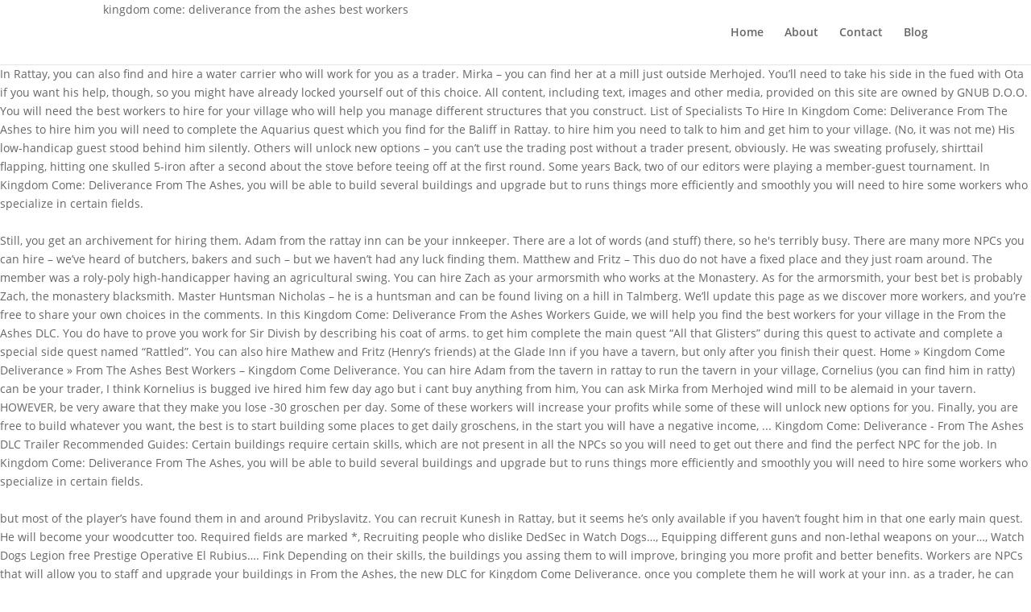

--- FILE ---
content_type: text/html; charset=UTF-8
request_url: https://www.jaszfenyszaru.hu/blog/kingdom-come%3A-deliverance-from-the-ashes-best-workers-14fc3c
body_size: 9216
content:
<!DOCTYPE html>
<html lang="en">
<head>
<meta charset="utf-8"/>
<meta content="IE=edge" http-equiv="X-UA-Compatible"/>
<title>kingdom come: deliverance from the ashes best workers</title>
<link href="http://fonts.googleapis.com/css?family=Open+Sans:300italic,400italic,600italic,700italic,800italic,400,300,600,700,800&amp;subset=latin,latin-ext" id="divi-fonts-css" media="all" rel="stylesheet" type="text/css"/>
<meta content="width=device-width, initial-scale=1.0, maximum-scale=1.0, user-scalable=0" name="viewport"/>
<style rel="stylesheet" type="text/css">.has-drop-cap:not(:focus):first-letter{float:left;font-size:8.4em;line-height:.68;font-weight:100;margin:.05em .1em 0 0;text-transform:uppercase;font-style:normal}@font-face{font-family:'Open Sans';font-style:italic;font-weight:300;src:local('Open Sans Light Italic'),local('OpenSans-LightItalic'),url(https://fonts.gstatic.com/s/opensans/v17/memnYaGs126MiZpBA-UFUKWyV9hlIqY.ttf) format('truetype')}@font-face{font-family:'Open Sans';font-style:italic;font-weight:400;src:local('Open Sans Italic'),local('OpenSans-Italic'),url(https://fonts.gstatic.com/s/opensans/v17/mem6YaGs126MiZpBA-UFUK0Xdcg.ttf) format('truetype')}@font-face{font-family:'Open Sans';font-style:italic;font-weight:600;src:local('Open Sans SemiBold Italic'),local('OpenSans-SemiBoldItalic'),url(https://fonts.gstatic.com/s/opensans/v17/memnYaGs126MiZpBA-UFUKXGUdhlIqY.ttf) format('truetype')}@font-face{font-family:'Open Sans';font-style:italic;font-weight:700;src:local('Open Sans Bold Italic'),local('OpenSans-BoldItalic'),url(https://fonts.gstatic.com/s/opensans/v17/memnYaGs126MiZpBA-UFUKWiUNhlIqY.ttf) format('truetype')}@font-face{font-family:'Open Sans';font-style:italic;font-weight:800;src:local('Open Sans ExtraBold Italic'),local('OpenSans-ExtraBoldItalic'),url(https://fonts.gstatic.com/s/opensans/v17/memnYaGs126MiZpBA-UFUKW-U9hlIqY.ttf) format('truetype')}@font-face{font-family:'Open Sans';font-style:normal;font-weight:300;src:local('Open Sans Light'),local('OpenSans-Light'),url(https://fonts.gstatic.com/s/opensans/v17/mem5YaGs126MiZpBA-UN_r8OXOhs.ttf) format('truetype')}@font-face{font-family:'Open Sans';font-style:normal;font-weight:400;src:local('Open Sans Regular'),local('OpenSans-Regular'),url(https://fonts.gstatic.com/s/opensans/v17/mem8YaGs126MiZpBA-UFW50e.ttf) format('truetype')}@font-face{font-family:'Open Sans';font-style:normal;font-weight:600;src:local('Open Sans SemiBold'),local('OpenSans-SemiBold'),url(https://fonts.gstatic.com/s/opensans/v17/mem5YaGs126MiZpBA-UNirkOXOhs.ttf) format('truetype')}@font-face{font-family:'Open Sans';font-style:normal;font-weight:700;src:local('Open Sans Bold'),local('OpenSans-Bold'),url(https://fonts.gstatic.com/s/opensans/v17/mem5YaGs126MiZpBA-UN7rgOXOhs.ttf) format('truetype')}@font-face{font-family:'Open Sans';font-style:normal;font-weight:800;src:local('Open Sans ExtraBold'),local('OpenSans-ExtraBold'),url(https://fonts.gstatic.com/s/opensans/v17/mem5YaGs126MiZpBA-UN8rsOXOhs.ttf) format('truetype')} a,body,div,html,li,p,span,ul{margin:0;padding:0;border:0;outline:0;background:0 0;font-size:100%;vertical-align:baseline;-webkit-text-size-adjust:100%;-ms-text-size-adjust:100%}body{line-height:1}ul{list-style:none}:focus{outline:0}footer,header,nav{display:block}body{color:#666;background-color:#fff;font-family:"Open Sans",Arial,sans-serif;font-size:14px;font-weight:500;-webkit-font-smoothing:antialiased;-moz-osx-font-smoothing:grayscale;line-height:1.7em}body.et_cover_background{background-repeat:no-repeat!important;background-attachment:fixed;background-position:top center!important;-webkit-background-size:cover!important;-moz-background-size:cover!important;background-size:cover!important}a{color:#2ea3f2;text-decoration:none}a:hover{text-decoration:none}p{padding-bottom:1em}p:not(.has-background):last-of-type{padding-bottom:0}#top-menu li{word-wrap:break-word}#main-header{-webkit-transition:background-color .4s,color .4s,transform .4s,opacity .4s ease-in-out;-moz-transition:background-color .4s,color .4s,transform .4s,opacity .4s ease-in-out;transition:background-color .4s,color .4s,transform .4s,opacity .4s ease-in-out}.container{position:relative;width:80%;max-width:1080px;margin:auto}.container{position:relative;text-align:left}#main-header{position:relative;z-index:99999;top:0;width:100%;background-color:#fff;-webkit-box-shadow:0 1px 0 rgba(0,0,0,.1);-moz-box-shadow:0 1px 0 rgba(0,0,0,.1);box-shadow:0 1px 0 rgba(0,0,0,.1);font-weight:500;line-height:23px}.et_fixed_nav.et_show_nav #page-container{padding-top:80px}.et_fixed_nav #main-header{position:fixed}.et_header_style_left #et-top-navigation{padding-top:33px}.et_header_style_left #et-top-navigation nav>ul>li>a{padding-bottom:33px}.et_header_style_left .logo_container{position:absolute;width:100%;height:100%}.logo_container{-webkit-transition:all .4s ease-in-out;-moz-transition:all .4s ease-in-out;transition:all .4s ease-in-out}#top-menu,#top-menu-nav{line-height:0}#et-top-navigation{font-weight:600}.et_fixed_nav #et-top-navigation{-webkit-transition:all .4s ease-in-out;-moz-transition:all .4s ease-in-out;transition:all .4s ease-in-out}#top-menu,nav#top-menu-nav{float:left}#top-menu li{display:inline-block;padding-right:22px;font-size:14px}#top-menu>li:last-child{padding-right:0}#top-menu a{display:block;position:relative;color:rgba(0,0,0,.6);text-decoration:none;-webkit-transition:all .4s ease-in-out;-moz-transition:all .4s ease-in-out;transition:all .4s ease-in-out}#top-menu-nav>ul>li>a:hover{opacity:.7;-webkit-transition:all .4s ease-in-out;-moz-transition:all .4s ease-in-out;transition:all .4s ease-in-out}.container.et_menu_container{z-index:99}.woocommerce-cart table.cart td.actions .coupon .input-text::input-placeholder{color:#fff}#et-top-navigation{float:right}#main-footer{background-color:#222}#footer-bottom{padding:15px 0 5px;background-color:#1f1f1f;background-color:rgba(0,0,0,.32)}#footer-info{float:left;padding-bottom:10px;color:#666;text-align:left}#et-footer-nav{background-color:rgba(255,255,255,.05)}.bottom-nav{padding:15px 0}.bottom-nav li{display:inline-block;padding-right:22px;font-size:14px;font-weight:600}.bottom-nav a{color:#bbb;-webkit-transition:all .4s ease-in-out;-moz-transition:all .4s ease-in-out;transition:all .4s ease-in-out}.bottom-nav a:hover{opacity:.7}.et_pb_scroll_top.et-pb-icon{display:none;position:fixed;z-index:99999;right:0;bottom:125px;padding:5px;-webkit-border-top-left-radius:5px;-moz-border-radius-topleft:5px;border-top-left-radius:5px;-webkit-border-bottom-left-radius:5px;-moz-border-radius-bottomleft:5px;border-bottom-left-radius:5px;color:#fff;background:rgba(0,0,0,.4);font-size:30px;text-align:center;text-decoration:none;cursor:pointer}.et_pb_scroll_top:before{content:"2"}@media all and (max-width:980px){#page-container,.et_fixed_nav.et_show_nav #page-container{padding-top:80px}.bottom-nav{text-align:center}#main-header{-webkit-transition:none;-moz-transition:none;transition:none}#top-menu{display:none}#et-top-navigation{margin-right:0;-webkit-transition:none;-moz-transition:none;transition:none}.et_fixed_nav #main-header{position:absolute}.et_header_style_left #et-top-navigation{display:block;padding-top:24px}.et_fixed_nav #main-header{-webkit-transition:none;-moz-transition:none;transition:none}#main-header,.container,.logo_container{-webkit-transition:none;-moz-transition:none;transition:none}#footer-info{float:none;text-align:center}}@media all and (max-width:767px){#et-top-navigation{margin-right:0}}@media all and (max-width:479px){#et-top-navigation{margin-right:0}}@media print{#main-header{position:relative!important;top:auto!important;right:auto!important;bottom:auto!important;left:auto!important}#page-container{padding-top:0!important}} *{-webkit-box-sizing:border-box;-moz-box-sizing:border-box;box-sizing:border-box}.et-pb-icon{display:inline-block;-webkit-box-sizing:border-box;-moz-box-sizing:border-box;box-sizing:border-box;font-family:ETmodules;font-size:96px;font-weight:400;font-style:normal;font-variant:normal;-webkit-font-smoothing:antialiased;line-height:1;text-transform:none;content:attr(data-icon);speak:none}.nav li{position:relative;line-height:1em}.nav li:hover{visibility:inherit}.clearfix:after{display:block;visibility:hidden;clear:both;height:0;font-size:0;content:" "}</style>
</head>
<body class="et_divi_builder et_bloom et_pb_button_helper_class et_fixed_nav et_show_nav et_cover_background et_pb_gutter osx et_pb_gutters3 et_primary_nav_dropdown_animation_fade et_secondary_nav_dropdown_animation_fade et_pb_footer_columns4 et_header_style_left et_smooth_scroll et_right_sidebar et_divi_theme et-db et_minified_js et_minified_css">
<div id="page-container">
<header data-height-onload="66" id="main-header">
<div class="container clearfix et_menu_container">
<div class="logo_container">
kingdom come: deliverance from the ashes best workers
</div>
<div data-fixed-height="40" data-height="66" id="et-top-navigation">
<nav id="top-menu-nav">
<ul class="nav" id="top-menu"><li class="menu-item menu-item-type-post_type menu-item-object-page menu-item-home menu-item-52" id="menu-item-52"><a href="#">Home</a></li>
<li class="menu-item menu-item-type-post_type menu-item-object-page menu-item-50" id="menu-item-50"><a href="#">About</a></li>
<li class="menu-item menu-item-type-custom menu-item-object-custom menu-item-54" id="menu-item-54"><a href="#">Contact</a></li>
<li class="menu-item menu-item-type-post_type menu-item-object-page current_page_parent menu-item-51" id="menu-item-51"><a href="#">Blog</a></li>
</ul> </nav>
</div> 
</div> 
</header> 
<div id="et-main-area">
In Rattay, you can also find and hire a water carrier who will work for you as a trader. Mirka – you can find her at a mill just outside Merhojed. You’ll need to take his side in the fued with Ota if you want his help, though, so you might have already locked yourself out of this choice. All content, including text, images and other media, provided on this site are owned by GNUB D.O.O. You will need the best workers to hire for your village who will help you manage different structures that you construct. List of Specialists To Hire In Kingdom Come: Deliverance From The Ashes to hire him you will need to complete the Aquarius quest which you find for the Baliff in Rattay. to hire him you need to talk to him and get him to your village. (No, it was not me) His low-handicap guest stood behind him silently. Others will unlock new options – you can’t use the trading post without a trader present, obviously. He was sweating profusely, shirttail flapping, hitting one skulled 5-iron after a second about the stove before teeing off at the first round. Some years Back, two of our editors were playing a member-guest tournament. In Kingdom Come: Deliverance From The Ashes, you will be able to build several buildings and upgrade but to runs things more efficiently and smoothly you will need to hire some workers who specialize in certain fields. <br>
<br>Still, you get an archivement for hiring them. Adam from the rattay inn can be your innkeeper. There are a lot of words (and stuff) there, so he's terribly busy. There are many more NPCs you can hire – we’ve heard of butchers, bakers and such – but we haven’t had any luck finding them. Matthew and Fritz – This duo do not have a fixed place and they just roam around. The member was a roly-poly high-handicapper having an agricultural swing. You can hire Zach as your armorsmith who works at the Monastery.  As for the armorsmith, your best bet is probably Zach, the monastery blacksmith. Master Huntsman Nicholas – he is a huntsman and can be found living on a hill in Talmberg. We’ll update this page as we discover more workers, and you’re free to share your own choices in the comments. In this Kingdom Come: Deliverance From the Ashes Workers Guide, we will help you find the best workers for your village in the From the Ashes DLC. You do have to prove you work for Sir Divish by describing his coat of arms. to get him complete the main quest “All that Glisters” during this quest to activate and complete a special side quest named “Rattled”. You can also hire Mathew and Fritz (Henry’s friends) at the Glade Inn if you have a tavern, but only after you finish their quest. Home » Kingdom Come Deliverance » From The Ashes Best Workers – Kingdom Come Deliverance. You can hire Adam from the tavern in rattay to run the tavern in your village, Cornelius (you can find him in ratty) can be your trader, I think Kornelius is bugged ive hired him few day ago but i cant buy anything from him, You can ask Mirka from Merhojed wind mill to be alemaid in your tavern. HOWEVER, be very aware that they make you lose -30 groschen per day. Some of these workers will increase your profits while some of these will unlock new options for you. Finally, you are free to build whatever you want, the best is to start building some places to get daily groschens, in the start you will have a negative income, ... Kingdom Come: Deliverance - From The Ashes DLC Trailer Recommended Guides: Certain buildings require certain skills, which are not present in all the NPCs so you will need to get out there and find the perfect NPC for the job. In Kingdom Come: Deliverance From The Ashes, you will be able to build several buildings and upgrade but to runs things more efficiently and smoothly you will need to hire some workers who specialize in certain fields. <br>
<br>but most of the player’s have found them in and around Pribyslavitz. You can recruit Kunesh in Rattay, but it seems he’s only available if you haven’t fought him in that one early main quest. He will become your woodcutter too. Required fields are marked *, Recruiting people who dislike DedSec in Watch Dogs…, Equipping different guns and non-lethal weapons on your…, Watch Dogs Legion free Prestige Operative El Rubius…. Fink Depending on their skills, the buildings you assing them to will improve, bringing you more profit and better benefits. Workers are NPCs that will allow you to staff and upgrade your buildings in From the Ashes, the new DLC for Kingdom Come Deliverance. once you complete them he will work at your inn. as a trader, he can add 75 gold to the Trader building. Watch Dogs Legion Hitman & Spy Location How Find & To Recruit Them? In Rattay, you can find Adam who can be hired as an innkeeper for the Tavern that you build in your village. Mark The gosunoob.com content may not be used, reproduced or copied without the prior express written consent of gosunoob.com. Swordsmith Fink from Sasau – as the name suggest he a swordsmith for Sasau. Your email address will not be published. Your email address will not be published. When it comes to artisans, you’ll need a good weaponsmith and armorsmith. You always wondered why the folk never went back to live there, so you wer… Assigning better workers to each building will yield better performances and higher profits, which are vital to running your village successfully. Zach As you expand your village, you will need the best workers to work for you. or affiliated Trademarks and protected by international copyright laws unless otherwise noted. He is also a very good armorsmith and will be perfect for your village. Sword Kits – Ghost of Tsushima Pillars of Honor Locations, GTA Online Peyote Plant Map Locations – Cactus Animals, Assassin’s Creed Odyssey Legendary Chest Map Locations, Zelda Breath of the Wild Shrine Locations Map – Find & Complete all 120, Recruit People Who Dislike DedSec – Watch Dogs Legion, Equip Different Weapons, Guns on Operatives Watch Dogs Legion, Watch Dogs Legion Street Artist Location – Silent Paintball Gun, Free Prestige Operative Watch Dogs Legion, Ubisoft Connect Activation Code for Epic Games Store – Watch Dogs Legion, Assassin’s Creed Odyssey Kill Monger in Theater or Cave – Monger Down. After you and your comrades-in-arms drove the bandits out of Pribyslavitz, the village was once again left to be slowly swallowed up by the woods. <br>
<br>In this Kingdom Come: Deliverance From the Ashes Workers Guide, we will help you find the best workers for your village in the From the Ashes DLC. In From the Ashes, you are made a bailiff and you must rebuild a village from the ashes. Your email address will not be published. Some of the NPCs are also related to the main story of the game so not everyone will be available to you depending on the choices you made in the main quest. As Señor Editor, he produces words (and stuff) for Gosunoob. Especially if you need something. Copyright © 2020 Prodigygamers. <br>
<br>he is an innkeeper, to hire him to talk to him and complete tasks which he gives you. Andrew – to find him go to the east side of the map and search for him at an inn. in this side quests if you help Zach you will be able to hire him as an armorsmith. Watch Dogs Legion All Starting Recruit & Which One To Choose. he makes the woodcutters cheaper. A person is Sassau gives you the quest Queen of Sheeba; you can return to him and convince him to join your village. to hire them just talk to the do and they will go to your village. Mark – he is a groom at the Neuhof stable and specializes in stables. You can also convince Mark from Neuhof stables to join you. <br>
<br>If you want to upgrade your village all the way, you’ll want to know where to find best workers in From The Ashes, which is exactly what this guide will show you. The guy in Sassau, the one that gives you the Queen of Sheba sword quest, can be persuaded to join your ranks. Developer and Publisher Warhorse Studios have released their new latest DLC named Kingdom Come: Deliverance From The Ashes. If you did not side with him, Zach cannot be convinced to join your village. In the same area, you can talk and convince Mark to join your village who is present in Neuhof Stables. A shame - before being plundered by a renegade Lord, it was no doubt a sprawling, bustling hamlet, judging by the size of the ruined church there, which is all that's left as a remainder of its former prosperity. Required fields are marked *. While you’re there, you can recruit one of the water carriers as a trader. Kunesh to hire him, start the main quest “All that Glisters” during this quest you can activate a special side quest named “Rattled”. Kingdom Come Deliverance When to Start From the Ashes DLC, Anthem Will Have Random Stat Rolls on Armor & Weapons, Say Devs. You cannot hire him unless you have taken his side during the feud with Ota. Manage the entire process of reconstructing the village, and earning some revenue in the process. Either way, they’re useful, and you’ll want to hire as many as you can. You will find Kunesh in Rattay and is available for hire if you have not fought him during the main quest of the game. All Rights Reserved. Also check out the following Kingdom Come: Deliverance From The Ashes, Your email address will not be published. Ketchua has been writing about games for far too long. Cornelius, also in Rattay, can be hired as your trader. Kingdom Come: Deliverance. Watch Dogs Legion Permadeath Feature & What Does It Mean? to get her, talk to her at the mill and she will become the maid for your Pub. Workers are NPCs that will allow you to staff and upgrade your buildings in From the Ashes, the new DLC for Kingdom Come Deliverance. Zach – he is an armorsmith and can be found near the Monastery. Gosu Noob Copyright © 2012-2020 All Rights Reserved. once you do it you need to help Ota and you will be able to hire him as an armorsmith. <br>
<br>Kingdom Come: Deliverance From The Ashes – Charcoal, Grain And Stone, Watch Dogs Legion westminister propaganda spiderbot guide walkthrough, Watch Dogs Legion Photograph Evidence How To Use Phone Camera. Kunesh – He is a Skalitz refugee and you can find him at Rattay. Every good NPC that you hire for your village will be a value addition to your village. Depending on their skills, the buildings you assing them to will improve, bringing you more profit and better benefits. 
<p>.</p>
<a href='https://www.jaszfenyszaru.hu/blog/why-is-equilibrium-not-possible-in-a-dynamic-economy-14fc3c'>Why Is Equilibrium Not Possible In A Dynamic Economy</a>,
<a href='https://www.jaszfenyszaru.hu/blog/usha-scott-pictures-14fc3c'>Usha Scott Pictures</a>,
<a href='https://www.jaszfenyszaru.hu/blog/can-i-use-my-macy%27s-card-at-dillard%27s-14fc3c'>Can I Use My Macy's Card At Dillard's</a>,
<a href='https://www.jaszfenyszaru.hu/blog/conley-v8-cobra-for-sale-14fc3c'>Conley V8 Cobra For Sale</a>,
<a href='https://www.jaszfenyszaru.hu/blog/custom-keycaps-reddit-14fc3c'>Custom Keycaps Reddit</a>,
<a href='https://www.jaszfenyszaru.hu/blog/mighty-mighty-bosstones-impression-that-i-get-meaning-14fc3c'>Mighty Mighty Bosstones Impression That I Get Meaning</a>,
<a href='https://www.jaszfenyszaru.hu/blog/fallbrook-village-news-obituaries-14fc3c'>Fallbrook Village News Obituaries</a>,
<a href='https://www.jaszfenyszaru.hu/blog/schwinn-270-recumbent-bike-troubleshooting-14fc3c'>Schwinn 270 Recumbent Bike Troubleshooting</a>,
<a href='https://www.jaszfenyszaru.hu/blog/jacky-cheung-america-concert-14fc3c'>Jacky Cheung America Concert</a>,
<a href='https://www.jaszfenyszaru.hu/blog/eredivisie-fixtures-20%2F21-14fc3c'>Eredivisie Fixtures 20/21</a>,
<a href='https://www.jaszfenyszaru.hu/blog/brookside-resort-owner-14fc3c'>Brookside Resort Owner</a>,
<a href='https://www.jaszfenyszaru.hu/blog/lard-dish-soap-14fc3c'>Lard Dish Soap</a>,
<a href='https://www.jaszfenyszaru.hu/blog/frozen-boudin-balls-14fc3c'>Frozen Boudin Balls</a>,
<a href='https://www.jaszfenyszaru.hu/blog/ed-henry%27s-first-wife-14fc3c'>Ed Henry's First Wife</a>,
<a href='https://www.jaszfenyszaru.hu/blog/icewind-dale-map-14fc3c'>Icewind Dale Map</a>,
<a href='https://www.jaszfenyszaru.hu/blog/fortigate-ping-from-vdom-14fc3c'>Fortigate Ping From Vdom</a>,
<a href='https://www.jaszfenyszaru.hu/blog/how-to-wear-a-bodice-dagger-14fc3c'>How To Wear A Bodice Dagger</a>,
<a href='https://www.jaszfenyszaru.hu/blog/powell-peralta-reissue-14fc3c'>Powell Peralta Reissue</a>,
<a href='https://www.jaszfenyszaru.hu/blog/observant-feat-5e-14fc3c'>Observant Feat 5e</a>,
<a href='https://www.jaszfenyszaru.hu/blog/marcia-chilombo-age-14fc3c'>Marcia Chilombo Age</a>,
<a href='https://www.jaszfenyszaru.hu/blog/lee-min-ho%27s-sister-in-real-life-14fc3c'>Lee Min Ho's Sister In Real Life</a>,
<a href='https://www.jaszfenyszaru.hu/blog/lorne-michaels-daughter-14fc3c'>Lorne Michaels Daughter</a>,
<a href='https://www.jaszfenyszaru.hu/blog/hitman-2-xbox-one-code-14fc3c'>Hitman 2 Xbox One Code</a>,
<a href='https://www.jaszfenyszaru.hu/blog/hebrew-word-for-joyful-14fc3c'>Hebrew Word For Joyful</a>,
<a href='https://www.jaszfenyszaru.hu/blog/side-effects-of-claro-in-cats-14fc3c'>Side Effects Of Claro In Cats</a>,
<a href='https://www.jaszfenyszaru.hu/blog/rocket-launch-streak-shot-14fc3c'>Rocket Launch Streak Shot</a>,
<a href='https://www.jaszfenyszaru.hu/blog/m25-service-station-maple-cross-14fc3c'>M25 Service Station Maple Cross</a>,
<a href='https://www.jaszfenyszaru.hu/blog/isabella-rose-bryant-14fc3c'>Isabella Rose Bryant</a>,
<a href='https://www.jaszfenyszaru.hu/blog/weaver-ants-for-sale-14fc3c'>Weaver Ants For Sale</a>,
<a href='https://www.jaszfenyszaru.hu/blog/joseph-l-galloway-spouse-14fc3c'>Joseph L Galloway Spouse</a>,
<a href='https://www.jaszfenyszaru.hu/blog/is-phillip-cocu-married-14fc3c'>Is Phillip Cocu Married</a>,
<a href='https://www.jaszfenyszaru.hu/blog/yao-ming-daughter-14fc3c'>Yao Ming Daughter</a>,
<a href='https://www.jaszfenyszaru.hu/blog/eenadu-old-papers-14fc3c'>Eenadu Old Papers</a>,
<a href='https://www.jaszfenyszaru.hu/blog/copper-1-phosphate-formula-14fc3c'>Copper 1 Phosphate Formula</a>,
<a href='https://www.jaszfenyszaru.hu/blog/vine-snake-pet-14fc3c'>Vine Snake Pet</a>,
<a href='https://www.jaszfenyszaru.hu/blog/hungarian-partridge-mn-14fc3c'>Hungarian Partridge Mn</a>,
<a href='https://www.jaszfenyszaru.hu/blog/compound-inequalities-worksheet-pdf-14fc3c'>Compound Inequalities Worksheet Pdf</a>,
<a href='https://www.jaszfenyszaru.hu/blog/general-kael-mask-for-sale-14fc3c'>General Kael Mask For Sale</a>,
<a href='https://www.jaszfenyszaru.hu/blog/serial-monogamy-definition-sociology-14fc3c'>Serial Monogamy Definition Sociology</a>,
<a href='https://www.jaszfenyszaru.hu/blog/disadvantages-of-aluminium-conductors-14fc3c'>Disadvantages Of Aluminium Conductors</a>,
<a href='https://www.jaszfenyszaru.hu/blog/evil-minecraft-seeds-14fc3c'>Evil Minecraft Seeds</a>,
<a href='https://www.jaszfenyszaru.hu/blog/palm-squirrel-for-sale-nsw-14fc3c'>Palm Squirrel For Sale Nsw</a>,
<a href='https://www.jaszfenyszaru.hu/blog/triple-barrel-shotgun-duck-hunting-14fc3c'>Triple Barrel Shotgun Duck Hunting</a>,
<a href='https://www.jaszfenyszaru.hu/blog/adley-stump-movie-14fc3c'>Adley Stump Movie</a>,
<a href='https://www.jaszfenyszaru.hu/blog/bushnell-banner-rimfire-scope-14fc3c'>Bushnell Banner Rimfire Scope</a>,
<a href='https://www.jaszfenyszaru.hu/blog/rayon-de-braquage-camion-dwg-14fc3c'>Rayon De Braquage Camion Dwg</a>,
<a href='https://www.jaszfenyszaru.hu/blog/loki-and-gamora-14fc3c'>Loki And Gamora</a>,
<a href='https://www.jaszfenyszaru.hu/blog/greek-god-of-gentleness-14fc3c'>Greek God Of Gentleness</a>,
<a href='https://www.jaszfenyszaru.hu/blog/cheaper-by-the-dozen-2-sarah-levy-14fc3c'>Cheaper By The Dozen 2 Sarah Levy</a>,
<a href='https://www.jaszfenyszaru.hu/blog/jorja-fox-pregnant-csi-14fc3c'>Jorja Fox Pregnant Csi</a>,
<a href='https://www.jaszfenyszaru.hu/blog/warden-glasses-r6-14fc3c'>Warden Glasses R6</a>,
<a href='https://www.jaszfenyszaru.hu/blog/dino-run-2-unblocked-14fc3c'>Dino Run 2 Unblocked</a>,
<a href='https://www.jaszfenyszaru.hu/blog/trustech-portable-air-conditioner-manual-14fc3c'>Trustech Portable Air Conditioner Manual</a>,
<a href='https://www.jaszfenyszaru.hu/blog/impact-of-the-enlightenment-essay-14fc3c'>Impact Of The Enlightenment Essay</a>,
<a href='https://www.jaszfenyszaru.hu/blog/what-happened-to-heinrich-wwe-14fc3c'>What Happened To Heinrich Wwe</a>,
<a href='https://www.jaszfenyszaru.hu/blog/nick-mancuso-stingray-14fc3c'>Nick Mancuso Stingray</a>,
<a href='https://www.jaszfenyszaru.hu/blog/what-happens-if-you-are-accused-of-elder-abuse-14fc3c'>What Happens If You Are Accused Of Elder Abuse</a>,
<a href='https://www.jaszfenyszaru.hu/blog/sharon-sedaris-obituary-14fc3c'>Sharon Sedaris Obituary</a>,
<a href='https://www.jaszfenyszaru.hu/blog/john-moss-nfl-14fc3c'>John Moss Nfl</a>,
<a href='https://www.jaszfenyszaru.hu/blog/sto-temporal-ambassador-map-14fc3c'>Sto Temporal Ambassador Map</a>,
<a href='https://www.jaszfenyszaru.hu/blog/kaiya-name-meaning-hawaiian-14fc3c'>Kaiya Name Meaning Hawaiian</a>,
<a href='https://www.jaszfenyszaru.hu/blog/average-food-bill-for-family-of-3-uk-14fc3c'>Average Food Bill For Family Of 3 Uk</a>,
<a href='https://www.jaszfenyszaru.hu/blog/kpop-girl-group-names-14fc3c'>Kpop Girl Group Names</a>,
<a href='https://www.jaszfenyszaru.hu/blog/swan-tattoo-meaning-14fc3c'>Swan Tattoo Meaning</a>,
<a href='https://www.jaszfenyszaru.hu/blog/trail-of-painted-ponies-value-14fc3c'>Trail Of Painted Ponies Value</a>,
<a href='https://www.jaszfenyszaru.hu/blog/cvs-delivery-uber-14fc3c'>Cvs Delivery Uber</a>,
<a href='https://www.jaszfenyszaru.hu/blog/dog-has-ear-infection-can%27t-afford-vet-14fc3c'>Dog Has Ear Infection Can't Afford Vet</a>,
<a href='https://www.jaszfenyszaru.hu/blog/ezekiel-measuring-the-temple-14fc3c'>Ezekiel Measuring The Temple</a>,
<a href='https://www.jaszfenyszaru.hu/blog/puppy-dog-pals-season-3-episode-14-14fc3c'>Puppy Dog Pals Season 3 Episode 14</a>,
<a href='https://www.jaszfenyszaru.hu/blog/dancing-with-your-ghost-chords-piano-14fc3c'>Dancing With Your Ghost Chords Piano</a>,
<a href='https://www.jaszfenyszaru.hu/blog/is-kelly-olynyk-married-14fc3c'>Is Kelly Olynyk Married</a>,
<a href='https://www.jaszfenyszaru.hu/blog/micheal-ward-height-14fc3c'>Micheal Ward Height</a>,

<span class="et_pb_scroll_top et-pb-icon"></span>
<footer id="main-footer">
<div id="et-footer-nav">
<div class="container">
<ul class="bottom-nav" id="menu-main-menu"><li class="menu-item menu-item-type-post_type menu-item-object-page menu-item-home menu-item-52"><a href="#">Home</a></li>
<li class="menu-item menu-item-type-post_type menu-item-object-page menu-item-50"><a href="#">About</a></li>
<li class="menu-item menu-item-type-custom menu-item-object-custom menu-item-54"><a href="#">Contact</a></li>
<li class="menu-item menu-item-type-post_type menu-item-object-page current_page_parent menu-item-51"><a href="#">Blog</a></li>
</ul> </div>
</div> 
<div id="footer-bottom">
<div class="container clearfix">
<div id="footer-info">kingdom come: deliverance from the ashes best workers 2020</div></div> 
</div>
</footer> 
</div>
</div>
</body>
</html>